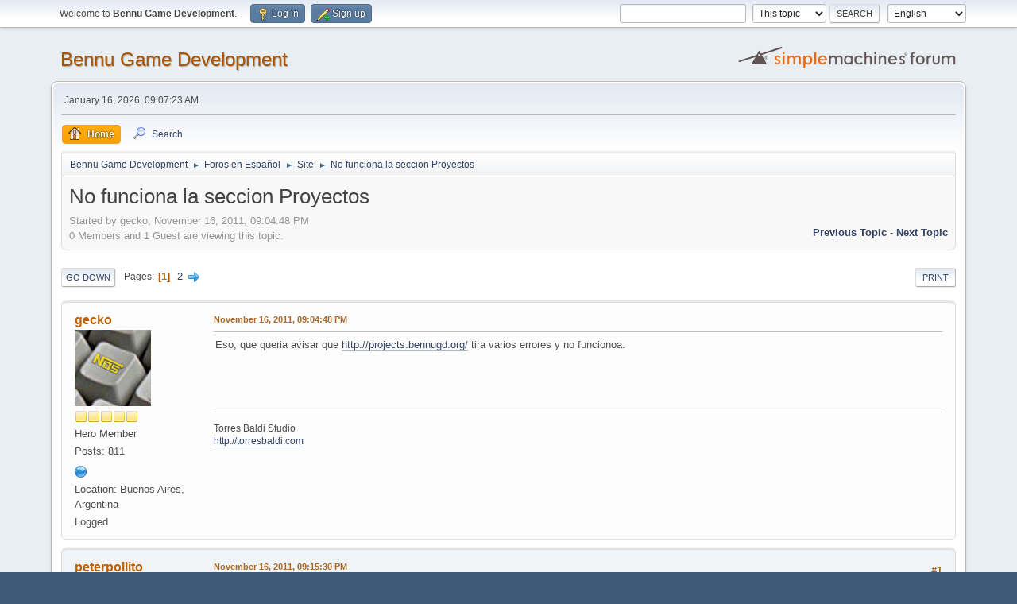

--- FILE ---
content_type: text/html; charset=UTF-8
request_url: https://forum.bennugd.org/index.php?topic=2832.msg59267
body_size: 8257
content:
<!DOCTYPE html>
<html lang="en-US">
<head>
	<meta charset="UTF-8">
	<link rel="stylesheet" href="https://forum.bennugd.org/Themes/default/css/minified_b988c39ff483b8f2056a8cd45d3bc86d.css?smf214_1704710069">
	<style>
	img.avatar { max-width: 200px !important; max-height: 200px !important; }
	
	</style>
	<script>
		var smf_theme_url = "https://forum.bennugd.org/Themes/default";
		var smf_default_theme_url = "https://forum.bennugd.org/Themes/default";
		var smf_images_url = "https://forum.bennugd.org/Themes/default/images";
		var smf_smileys_url = "http://foro.bennugd.org/Smileys";
		var smf_smiley_sets = "";
		var smf_smiley_sets_default = "";
		var smf_avatars_url = "http://foro.bennugd.org//avatars";
		var smf_scripturl = "https://forum.bennugd.org/index.php?PHPSESSID=52dd24929ca1a4d4a445c39f134232dd&amp;";
		var smf_iso_case_folding = false;
		var smf_charset = "UTF-8";
		var smf_session_id = "dffed2743dbc2939f5f251df5ce163c2";
		var smf_session_var = "bf93cff";
		var smf_member_id = 0;
		var ajax_notification_text = 'Loading...';
		var help_popup_heading_text = 'A little lost? Let me explain:';
		var banned_text = 'Sorry Guest, you are banned from using this forum!';
		var smf_txt_expand = 'Expand';
		var smf_txt_shrink = 'Shrink';
		var smf_collapseAlt = 'Hide';
		var smf_expandAlt = 'Show';
		var smf_quote_expand = false;
		var allow_xhjr_credentials = false;
	</script>
	<script src="https://ajax.googleapis.com/ajax/libs/jquery/3.6.3/jquery.min.js"></script>
	<script src="https://forum.bennugd.org/Themes/default/scripts/jquery.sceditor.bbcode.min.js?smf214_1704710069"></script>
	<script src="https://forum.bennugd.org/Themes/default/scripts/minified_be8a66d6506dff0a96c2afbba31a0cc7.js?smf214_1704710069"></script>
	<script src="https://forum.bennugd.org/Themes/default/scripts/minified_baacb41a0de2570a31422056f514aea5.js?smf214_1704710069" defer></script>
	<script>
		var smf_smileys_url = 'http://foro.bennugd.org/Smileys/';
		var bbc_quote_from = 'Quote from';
		var bbc_quote = 'Quote';
		var bbc_search_on = 'on';
	var smf_you_sure ='Are you sure you want to do this?';
	</script>
	<title>No funciona la seccion Proyectos</title>
	<meta name="viewport" content="width=device-width, initial-scale=1">
	<meta property="og:site_name" content="Bennu Game Development">
	<meta property="og:title" content="No funciona la seccion Proyectos">
	<meta property="og:url" content="https://forum.bennugd.org/index.php/topic,2832.0.html?PHPSESSID=52dd24929ca1a4d4a445c39f134232dd">
	<meta property="og:description" content="No funciona la seccion Proyectos">
	<meta name="description" content="No funciona la seccion Proyectos">
	<meta name="theme-color" content="#557EA0">
	<meta name="robots" content="noindex">
	<link rel="canonical" href="https://forum.bennugd.org/index.php?topic=2832.0">
	<link rel="help" href="https://forum.bennugd.org/index.php?PHPSESSID=52dd24929ca1a4d4a445c39f134232dd&amp;action=help">
	<link rel="contents" href="https://forum.bennugd.org/index.php?PHPSESSID=52dd24929ca1a4d4a445c39f134232dd&amp;">
	<link rel="search" href="https://forum.bennugd.org/index.php?PHPSESSID=52dd24929ca1a4d4a445c39f134232dd&amp;action=search">
	<link rel="alternate" type="application/rss+xml" title="Bennu Game Development - RSS" href="https://forum.bennugd.org/index.php?PHPSESSID=52dd24929ca1a4d4a445c39f134232dd&amp;action=.xml;type=rss2;board=23">
	<link rel="alternate" type="application/atom+xml" title="Bennu Game Development - Atom" href="https://forum.bennugd.org/index.php?PHPSESSID=52dd24929ca1a4d4a445c39f134232dd&amp;action=.xml;type=atom;board=23">
	<link rel="next" href="https://forum.bennugd.org/index.php/topic,2832.15.html?PHPSESSID=52dd24929ca1a4d4a445c39f134232dd">
	<link rel="index" href="https://forum.bennugd.org/index.php/board,23.0.html?PHPSESSID=52dd24929ca1a4d4a445c39f134232dd"><style>.vv_special { display:none; }</style>
</head>
<body id="chrome" class="action_messageindex board_23">
<div id="footerfix">
	<div id="top_section">
		<div class="inner_wrap">
			<ul class="floatleft" id="top_info">
				<li class="welcome">
					Welcome to <strong>Bennu Game Development</strong>.
				</li>
				<li class="button_login">
					<a href="https://forum.bennugd.org/index.php?PHPSESSID=52dd24929ca1a4d4a445c39f134232dd&amp;action=login" class="open" onclick="return reqOverlayDiv(this.href, 'Log in', 'login');">
						<span class="main_icons login"></span>
						<span class="textmenu">Log in</span>
					</a>
				</li>
				<li class="button_signup">
					<a href="https://forum.bennugd.org/index.php?PHPSESSID=52dd24929ca1a4d4a445c39f134232dd&amp;action=signup" class="open">
						<span class="main_icons regcenter"></span>
						<span class="textmenu">Sign up</span>
					</a>
				</li>
			</ul>
			<form id="languages_form" method="get" class="floatright">
				<select id="language_select" name="language" onchange="this.form.submit()">
					<option value="english" selected="selected">English</option>
					<option value="spanish_es">Español (ES)</option>
				</select>
				<noscript>
					<input type="submit" value="Go">
				</noscript>
			</form>
			<form id="search_form" class="floatright" action="https://forum.bennugd.org/index.php?PHPSESSID=52dd24929ca1a4d4a445c39f134232dd&amp;action=search2" method="post" accept-charset="UTF-8">
				<input type="search" name="search" value="">&nbsp;
				<select name="search_selection">
					<option value="all">Entire forum </option>
					<option value="topic" selected>This topic</option>
					<option value="board">This board</option>
				</select>
				<input type="hidden" name="sd_topic" value="2832">
				<input type="submit" name="search2" value="Search" class="button">
				<input type="hidden" name="advanced" value="0">
			</form>
		</div><!-- .inner_wrap -->
	</div><!-- #top_section -->
	<div id="header">
		<h1 class="forumtitle">
			<a id="top" href="https://forum.bennugd.org/index.php?PHPSESSID=52dd24929ca1a4d4a445c39f134232dd&amp;">Bennu Game Development</a>
		</h1>
		<img id="smflogo" src="https://forum.bennugd.org/Themes/default/images/smflogo.svg" alt="Simple Machines Forum" title="Simple Machines Forum">
	</div>
	<div id="wrapper">
		<div id="upper_section">
			<div id="inner_section">
				<div id="inner_wrap" class="hide_720">
					<div class="user">
						<time datetime="2026-01-16T09:07:23Z">January 16, 2026, 09:07:23 AM</time>
					</div>
				</div>
				<a class="mobile_user_menu">
					<span class="menu_icon"></span>
					<span class="text_menu">Main Menu</span>
				</a>
				<div id="main_menu">
					<div id="mobile_user_menu" class="popup_container">
						<div class="popup_window description">
							<div class="popup_heading">Main Menu
								<a href="javascript:void(0);" class="main_icons hide_popup"></a>
							</div>
							
					<ul class="dropmenu menu_nav">
						<li class="button_home">
							<a class="active" href="https://forum.bennugd.org/index.php?PHPSESSID=52dd24929ca1a4d4a445c39f134232dd&amp;">
								<span class="main_icons home"></span><span class="textmenu">Home</span>
							</a>
						</li>
						<li class="button_search">
							<a href="https://forum.bennugd.org/index.php?PHPSESSID=52dd24929ca1a4d4a445c39f134232dd&amp;action=search">
								<span class="main_icons search"></span><span class="textmenu">Search</span>
							</a>
						</li>
					</ul><!-- .menu_nav -->
						</div>
					</div>
				</div>
				<div class="navigate_section">
					<ul>
						<li>
							<a href="https://forum.bennugd.org/index.php?PHPSESSID=52dd24929ca1a4d4a445c39f134232dd&amp;"><span>Bennu Game Development</span></a>
						</li>
						<li>
							<span class="dividers"> &#9658; </span>
							<a href="https://forum.bennugd.org/index.php?PHPSESSID=52dd24929ca1a4d4a445c39f134232dd&amp;#c5"><span>Foros en Español</span></a>
						</li>
						<li>
							<span class="dividers"> &#9658; </span>
							<a href="https://forum.bennugd.org/index.php/board,23.0.html?PHPSESSID=52dd24929ca1a4d4a445c39f134232dd"><span>Site</span></a>
						</li>
						<li class="last">
							<span class="dividers"> &#9658; </span>
							<a href="https://forum.bennugd.org/index.php/topic,2832.0.html?PHPSESSID=52dd24929ca1a4d4a445c39f134232dd"><span>No funciona la seccion Proyectos</span></a>
						</li>
					</ul>
				</div><!-- .navigate_section -->
			</div><!-- #inner_section -->
		</div><!-- #upper_section -->
		<div id="content_section">
			<div id="main_content_section">
		<div id="display_head" class="information">
			<h2 class="display_title">
				<span id="top_subject">No funciona la seccion Proyectos</span>
			</h2>
			<p>Started by gecko, November 16, 2011, 09:04:48 PM</p>
			<span class="nextlinks floatright"><a href="https://forum.bennugd.org/index.php/topic,2832.0/prev_next,prev.html?PHPSESSID=52dd24929ca1a4d4a445c39f134232dd#new">Previous topic</a> - <a href="https://forum.bennugd.org/index.php/topic,2832.0/prev_next,next.html?PHPSESSID=52dd24929ca1a4d4a445c39f134232dd#new">Next topic</a></span>
			<p>0 Members and 1 Guest are viewing this topic.
			</p>
		</div><!-- #display_head -->
		
		<div class="pagesection top">
			
		<div class="buttonlist floatright">
			
				<a class="button button_strip_print" href="https://forum.bennugd.org/index.php?PHPSESSID=52dd24929ca1a4d4a445c39f134232dd&amp;action=printpage;topic=2832.0"  rel="nofollow">Print</a>
		</div>
			 
			<div class="pagelinks floatleft">
				<a href="#bot" class="button">Go Down</a>
				<span class="pages">Pages</span><span class="current_page">1</span> <a class="nav_page" href="https://forum.bennugd.org/index.php/topic,2832.15.html?PHPSESSID=52dd24929ca1a4d4a445c39f134232dd">2</a> <a class="nav_page" href="https://forum.bennugd.org/index.php/topic,2832.15.html?PHPSESSID=52dd24929ca1a4d4a445c39f134232dd"><span class="main_icons next_page"></span></a> 
			</div>
		<div class="mobile_buttons floatright">
			<a class="button mobile_act">User actions</a>
			
		</div>
		</div>
		<div id="forumposts">
			<form action="https://forum.bennugd.org/index.php?PHPSESSID=52dd24929ca1a4d4a445c39f134232dd&amp;action=quickmod2;topic=2832.0" method="post" accept-charset="UTF-8" name="quickModForm" id="quickModForm" onsubmit="return oQuickModify.bInEditMode ? oQuickModify.modifySave('dffed2743dbc2939f5f251df5ce163c2', 'bf93cff') : false">
				<div class="windowbg" id="msg49183">
					
					<div class="post_wrapper">
						<div class="poster">
							<h4>
								<a href="https://forum.bennugd.org/index.php?PHPSESSID=52dd24929ca1a4d4a445c39f134232dd&amp;action=profile;u=51" title="View the profile of gecko">gecko</a>
							</h4>
							<ul class="user_info">
								<li class="avatar">
									<a href="https://forum.bennugd.org/index.php?PHPSESSID=52dd24929ca1a4d4a445c39f134232dd&amp;action=profile;u=51"><img class="avatar" src="https://forum.bennugd.org/custom_avatar/avatar_51.jpg" alt=""></a>
								</li>
								<li class="icons"><img src="https://forum.bennugd.org/Themes/default/images/membericons/icon.png" alt="*"><img src="https://forum.bennugd.org/Themes/default/images/membericons/icon.png" alt="*"><img src="https://forum.bennugd.org/Themes/default/images/membericons/icon.png" alt="*"><img src="https://forum.bennugd.org/Themes/default/images/membericons/icon.png" alt="*"><img src="https://forum.bennugd.org/Themes/default/images/membericons/icon.png" alt="*"></li>
								<li class="postgroup">Hero Member</li>
								<li class="postcount">Posts: 811</li>
								<li class="im_icons">
									<ol>
										<li class="custom cust_gender"><span class=" main_icons gender_0" title="Male"></span></li>
									</ol>
								</li>
								<li class="profile">
									<ol class="profile_icons">
										<li><a href="http://torresbaldi.com" title="Torres Baldi Studio" target="_blank" rel="noopener"><span class="main_icons www centericon" title="Torres Baldi Studio"></span></a></li>
									</ol>
								</li><!-- .profile -->
								<li class="custom cust_loca">Location: Buenos Aires, Argentina</li>
								<li class="poster_ip">Logged</li>
							</ul>
						</div><!-- .poster -->
						<div class="postarea">
							<div class="keyinfo">
								<div id="subject_49183" class="subject_title subject_hidden">
									<a href="https://forum.bennugd.org/index.php?PHPSESSID=52dd24929ca1a4d4a445c39f134232dd&amp;msg=49183" rel="nofollow">No funciona la seccion Proyectos</a>
								</div>
								
								<div class="postinfo">
									<span class="messageicon"  style="position: absolute; z-index: -1;">
										<img src="https://forum.bennugd.org/Themes/default/images/post/xx.png" alt="">
									</span>
									<a href="https://forum.bennugd.org/index.php?PHPSESSID=52dd24929ca1a4d4a445c39f134232dd&amp;msg=49183" rel="nofollow" title="No funciona la seccion Proyectos" class="smalltext">November 16, 2011, 09:04:48 PM</a>
									<span class="spacer"></span>
									<span class="smalltext modified floatright" id="modified_49183">
									</span>
								</div>
								<div id="msg_49183_quick_mod"></div>
							</div><!-- .keyinfo -->
							<div class="post">
								<div class="inner" data-msgid="49183" id="msg_49183">
									Eso, que queria avisar que <a href="http://projects.bennugd.org/" class="bbc_link" target="_blank" rel="noopener">http://projects.bennugd.org/</a> tira varios errores y no funcionoa.
								</div>
							</div><!-- .post -->
							<div class="under_message">
							</div><!-- .under_message -->
						</div><!-- .postarea -->
						<div class="moderatorbar">
							<div class="signature" id="msg_49183_signature">
								Torres Baldi Studio<br /><a href="http://torresbaldi.com" class="bbc_link" target="_blank" rel="noopener">http://torresbaldi.com</a>
							</div>
						</div><!-- .moderatorbar -->
					</div><!-- .post_wrapper -->
				</div><!-- $message[css_class] -->
				<hr class="post_separator">
				<div class="windowbg" id="msg49185">
					
					
					<div class="post_wrapper">
						<div class="poster">
							<h4>
								<a href="https://forum.bennugd.org/index.php?PHPSESSID=52dd24929ca1a4d4a445c39f134232dd&amp;action=profile;u=616" title="View the profile of peterpollito">peterpollito</a>
							</h4>
							<ul class="user_info">
								<li class="avatar">
									<a href="https://forum.bennugd.org/index.php?PHPSESSID=52dd24929ca1a4d4a445c39f134232dd&amp;action=profile;u=616"><img class="avatar" src="https://forum.bennugd.org/custom_avatar/avatar_616_1359472663.png" alt=""></a>
								</li>
								<li class="icons"><img src="https://forum.bennugd.org/Themes/default/images/membericons/icon.png" alt="*"><img src="https://forum.bennugd.org/Themes/default/images/membericons/icon.png" alt="*"><img src="https://forum.bennugd.org/Themes/default/images/membericons/icon.png" alt="*"><img src="https://forum.bennugd.org/Themes/default/images/membericons/icon.png" alt="*"></li>
								<li class="postgroup">Sr. Member</li>
								<li class="postcount">Posts: 485</li>
								<li class="blurb">PAPER</li>
								<li class="profile">
									<ol class="profile_icons">
										<li><a href="http://www.wix.com/ratsbennugd/rats" title="RATS" target="_blank" rel="noopener"><span class="main_icons www centericon" title="RATS"></span></a></li>
									</ol>
								</li><!-- .profile -->
								<li class="poster_ip">Logged</li>
							</ul>
						</div><!-- .poster -->
						<div class="postarea">
							<div class="keyinfo">
								<div id="subject_49185" class="subject_title subject_hidden">
									<a href="https://forum.bennugd.org/index.php?PHPSESSID=52dd24929ca1a4d4a445c39f134232dd&amp;msg=49185" rel="nofollow">Re: No funciona la seccion Proyectos</a>
								</div>
								<span class="page_number floatright">#1</span>
								<div class="postinfo">
									<span class="messageicon"  style="position: absolute; z-index: -1;">
										<img src="https://forum.bennugd.org/Themes/default/images/post/xx.png" alt="">
									</span>
									<a href="https://forum.bennugd.org/index.php?PHPSESSID=52dd24929ca1a4d4a445c39f134232dd&amp;msg=49185" rel="nofollow" title="Reply #1 - Re: No funciona la seccion Proyectos" class="smalltext">November 16, 2011, 09:15:30 PM</a>
									<span class="spacer"></span>
									<span class="smalltext modified floatright" id="modified_49185">
									</span>
								</div>
								<div id="msg_49185_quick_mod"></div>
							</div><!-- .keyinfo -->
							<div class="post">
								<div class="inner" data-msgid="49185" id="msg_49185">
									cierto
								</div>
							</div><!-- .post -->
							<div class="under_message">
							</div><!-- .under_message -->
						</div><!-- .postarea -->
						<div class="moderatorbar">
							<div class="signature" id="msg_49185_signature">
								PAPER INFO:<br /><a href="http://www.wix.com/andrephilidor/paper" class="bbc_link" target="_blank" rel="noopener">http://www.wix.com/andrephilidor/paper</a><br />RATS<br /><a href="http://www.wix.com/ratsbennugd/rats" class="bbc_link" target="_blank" rel="noopener">http://www.wix.com/ratsbennugd/rats</a><br />RATS PARA MOVIL<br /><a href="http://m.wix.com/ratsbennugd/rats" class="bbc_link" target="_blank" rel="noopener">http://m.wix.com/ratsbennugd/rats</a>
							</div>
						</div><!-- .moderatorbar -->
					</div><!-- .post_wrapper -->
				</div><!-- $message[css_class] -->
				<hr class="post_separator">
				<div class="windowbg" id="msg49187">
					
					
					<div class="post_wrapper">
						<div class="poster">
							<h4>
								<a href="https://forum.bennugd.org/index.php?PHPSESSID=52dd24929ca1a4d4a445c39f134232dd&amp;action=profile;u=10" title="View the profile of josebita">josebita</a>
							</h4>
							<ul class="user_info">
								<li class="avatar">
									<a href="https://forum.bennugd.org/index.php?PHPSESSID=52dd24929ca1a4d4a445c39f134232dd&amp;action=profile;u=10"><img class="avatar" src="http://foro.bennugd.org//avatars/default.png" alt=""></a>
								</li>
								<li class="icons"><img src="https://forum.bennugd.org/Themes/default/images/membericons/icon.png" alt="*"><img src="https://forum.bennugd.org/Themes/default/images/membericons/icon.png" alt="*"><img src="https://forum.bennugd.org/Themes/default/images/membericons/icon.png" alt="*"><img src="https://forum.bennugd.org/Themes/default/images/membericons/icon.png" alt="*"><img src="https://forum.bennugd.org/Themes/default/images/membericons/icon.png" alt="*"></li>
								<li class="postgroup">Hero Member</li>
								<li class="postcount">Posts: 4,039</li>
								<li class="im_icons">
									<ol>
										<li class="custom cust_gender"><span class=" main_icons gender_0" title="Male"></span></li>
									</ol>
								</li>
								<li class="profile">
									<ol class="profile_icons">
										<li><a href="http://bennugd-mobile.blogspot.com/" title="BennuGD Mobile Worklog" target="_blank" rel="noopener"><span class="main_icons www centericon" title="BennuGD Mobile Worklog"></span></a></li>
									</ol>
								</li><!-- .profile -->
								<li class="poster_ip">Logged</li>
							</ul>
						</div><!-- .poster -->
						<div class="postarea">
							<div class="keyinfo">
								<div id="subject_49187" class="subject_title subject_hidden">
									<a href="https://forum.bennugd.org/index.php?PHPSESSID=52dd24929ca1a4d4a445c39f134232dd&amp;msg=49187" rel="nofollow">Re: No funciona la seccion Proyectos</a>
								</div>
								<span class="page_number floatright">#2</span>
								<div class="postinfo">
									<span class="messageicon"  style="position: absolute; z-index: -1;">
										<img src="https://forum.bennugd.org/Themes/default/images/post/xx.png" alt="">
									</span>
									<a href="https://forum.bennugd.org/index.php?PHPSESSID=52dd24929ca1a4d4a445c39f134232dd&amp;msg=49187" rel="nofollow" title="Reply #2 - Re: No funciona la seccion Proyectos" class="smalltext">November 16, 2011, 09:43:27 PM</a>
									<span class="spacer"></span>
									<span class="smalltext modified floatright" id="modified_49187">
									</span>
								</div>
								<div id="msg_49187_quick_mod"></div>
							</div><!-- .keyinfo -->
							<div class="post">
								<div class="inner" data-msgid="49187" id="msg_49187">
									Pixel, ¿puedes echarle un ojo?
								</div>
							</div><!-- .post -->
							<div class="under_message">
							</div><!-- .under_message -->
						</div><!-- .postarea -->
						<div class="moderatorbar">
						</div><!-- .moderatorbar -->
					</div><!-- .post_wrapper -->
				</div><!-- $message[css_class] -->
				<hr class="post_separator">
				<div class="windowbg" id="msg49197">
					
					
					<div class="post_wrapper">
						<div class="poster">
							<h4>
								<a href="https://forum.bennugd.org/index.php?PHPSESSID=52dd24929ca1a4d4a445c39f134232dd&amp;action=profile;u=45" title="View the profile of panreyes">panreyes</a>
							</h4>
							<ul class="user_info">
								<li class="membergroup">Administrator</li>
								<li class="avatar">
									<a href="https://forum.bennugd.org/index.php?PHPSESSID=52dd24929ca1a4d4a445c39f134232dd&amp;action=profile;u=45"><img class="avatar" src="http://www.gravatar.com/avatar/6f42ebfd5313c1d237cbe9d64ddf978e" alt=""></a>
								</li>
								<li class="icons"><img src="https://forum.bennugd.org/Themes/default/images/membericons/iconadmin.png" alt="*"><img src="https://forum.bennugd.org/Themes/default/images/membericons/iconadmin.png" alt="*"><img src="https://forum.bennugd.org/Themes/default/images/membericons/iconadmin.png" alt="*"><img src="https://forum.bennugd.org/Themes/default/images/membericons/iconadmin.png" alt="*"><img src="https://forum.bennugd.org/Themes/default/images/membericons/iconadmin.png" alt="*"></li>
								<li class="postgroup">Hero Member</li>
								<li class="postcount">Posts: 2,304</li>
								<li class="im_icons">
									<ol>
										<li class="custom cust_skype"><a href="skype:panreyes@panreyes.com?call"><img src="https://forum.bennugd.org/Themes/default/images/skype.png" alt="panreyes@panreyes.com" title="panreyes@panreyes.com" /></a> </li>
										<li class="custom cust_gender"><span class=" main_icons gender_0" title="Male"></span></li>
									</ol>
								</li>
								<li class="profile">
									<ol class="profile_icons">
										<li><a href="http://www.panreyes.com" title="panreyes.com" target="_blank" rel="noopener"><span class="main_icons www centericon" title="panreyes.com"></span></a></li>
									</ol>
								</li><!-- .profile -->
								<li class="custom cust_loca">Location: Castellón</li>
								<li class="poster_ip">Logged</li>
							</ul>
						</div><!-- .poster -->
						<div class="postarea">
							<div class="keyinfo">
								<div id="subject_49197" class="subject_title subject_hidden">
									<a href="https://forum.bennugd.org/index.php?PHPSESSID=52dd24929ca1a4d4a445c39f134232dd&amp;msg=49197" rel="nofollow">Re: No funciona la seccion Proyectos</a>
								</div>
								<span class="page_number floatright">#3</span>
								<div class="postinfo">
									<span class="messageicon"  style="position: absolute; z-index: -1;">
										<img src="https://forum.bennugd.org/Themes/default/images/post/xx.png" alt="">
									</span>
									<a href="https://forum.bennugd.org/index.php?PHPSESSID=52dd24929ca1a4d4a445c39f134232dd&amp;msg=49197" rel="nofollow" title="Reply #3 - Re: No funciona la seccion Proyectos" class="smalltext">November 17, 2011, 12:22:05 AM</a>
									<span class="spacer"></span>
									<span class="smalltext modified floatright" id="modified_49197">
									</span>
								</div>
								<div id="msg_49197_quick_mod"></div>
							</div><!-- .keyinfo -->
							<div class="post">
								<div class="inner" data-msgid="49197" id="msg_49197">
									yasta
								</div>
							</div><!-- .post -->
							<div class="under_message">
							</div><!-- .under_message -->
						</div><!-- .postarea -->
						<div class="moderatorbar">
						</div><!-- .moderatorbar -->
					</div><!-- .post_wrapper -->
				</div><!-- $message[css_class] -->
				<hr class="post_separator">
				<div class="windowbg" id="msg49198">
					
					
					<div class="post_wrapper">
						<div class="poster">
							<h4>
								<a href="https://forum.bennugd.org/index.php?PHPSESSID=52dd24929ca1a4d4a445c39f134232dd&amp;action=profile;u=1085" title="View the profile of KeoH">KeoH</a>
							</h4>
							<ul class="user_info">
								<li class="avatar">
									<a href="https://forum.bennugd.org/index.php?PHPSESSID=52dd24929ca1a4d4a445c39f134232dd&amp;action=profile;u=1085"><img class="avatar" src="https://forum.bennugd.org/custom_avatar/avatar_1085.png" alt=""></a>
								</li>
								<li class="icons"><img src="https://forum.bennugd.org/Themes/default/images/membericons/icon.png" alt="*"><img src="https://forum.bennugd.org/Themes/default/images/membericons/icon.png" alt="*"><img src="https://forum.bennugd.org/Themes/default/images/membericons/icon.png" alt="*"><img src="https://forum.bennugd.org/Themes/default/images/membericons/icon.png" alt="*"><img src="https://forum.bennugd.org/Themes/default/images/membericons/icon.png" alt="*"></li>
								<li class="postgroup">Hero Member</li>
								<li class="postcount">Posts: 1,170</li>
								<li class="im_icons">
									<ol>
										<li class="custom cust_gender"><span class=" main_icons gender_0" title="Male"></span></li>
									</ol>
								</li>
								<li class="custom cust_loca">Location: Sevilla</li>
								<li class="poster_ip">Logged</li>
							</ul>
						</div><!-- .poster -->
						<div class="postarea">
							<div class="keyinfo">
								<div id="subject_49198" class="subject_title subject_hidden">
									<a href="https://forum.bennugd.org/index.php?PHPSESSID=52dd24929ca1a4d4a445c39f134232dd&amp;msg=49198" rel="nofollow">Re: No funciona la seccion Proyectos</a>
								</div>
								<span class="page_number floatright">#4</span>
								<div class="postinfo">
									<span class="messageicon"  style="position: absolute; z-index: -1;">
										<img src="https://forum.bennugd.org/Themes/default/images/post/xx.png" alt="">
									</span>
									<a href="https://forum.bennugd.org/index.php?PHPSESSID=52dd24929ca1a4d4a445c39f134232dd&amp;msg=49198" rel="nofollow" title="Reply #4 - Re: No funciona la seccion Proyectos" class="smalltext">November 17, 2011, 12:27:19 AM</a>
									<span class="spacer"></span>
									<span class="smalltext modified floatright" id="modified_49198">
									</span>
								</div>
								<div id="msg_49198_quick_mod"></div>
							</div><!-- .keyinfo -->
							<div class="post">
								<div class="inner" data-msgid="49198" id="msg_49198">
									q paso con eso de que cada autor rellene un formulario con su juego para q aparezca en la web? xD y porq no está mi &quot;4 Días cubierto de mierda&quot; ? xD
								</div>
							</div><!-- .post -->
							<div class="under_message">
							</div><!-- .under_message -->
						</div><!-- .postarea -->
						<div class="moderatorbar">
							<div class="signature" id="msg_49198_signature">
								<a href="http://mznstudio.herokuapp.com/" class="bbc_link" target="_blank" rel="noopener">--Mzñ Studio--</a>
							</div>
						</div><!-- .moderatorbar -->
					</div><!-- .post_wrapper -->
				</div><!-- $message[css_class] -->
				<hr class="post_separator">
				<div class="windowbg" id="msg49209">
					
					
					<div class="post_wrapper">
						<div class="poster">
							<h4>
								<a href="https://forum.bennugd.org/index.php?PHPSESSID=52dd24929ca1a4d4a445c39f134232dd&amp;action=profile;u=10" title="View the profile of josebita">josebita</a>
							</h4>
							<ul class="user_info">
								<li class="avatar">
									<a href="https://forum.bennugd.org/index.php?PHPSESSID=52dd24929ca1a4d4a445c39f134232dd&amp;action=profile;u=10"><img class="avatar" src="http://foro.bennugd.org//avatars/default.png" alt=""></a>
								</li>
								<li class="icons"><img src="https://forum.bennugd.org/Themes/default/images/membericons/icon.png" alt="*"><img src="https://forum.bennugd.org/Themes/default/images/membericons/icon.png" alt="*"><img src="https://forum.bennugd.org/Themes/default/images/membericons/icon.png" alt="*"><img src="https://forum.bennugd.org/Themes/default/images/membericons/icon.png" alt="*"><img src="https://forum.bennugd.org/Themes/default/images/membericons/icon.png" alt="*"></li>
								<li class="postgroup">Hero Member</li>
								<li class="postcount">Posts: 4,039</li>
								<li class="im_icons">
									<ol>
										<li class="custom cust_gender"><span class=" main_icons gender_0" title="Male"></span></li>
									</ol>
								</li>
								<li class="profile">
									<ol class="profile_icons">
										<li><a href="http://bennugd-mobile.blogspot.com/" title="BennuGD Mobile Worklog" target="_blank" rel="noopener"><span class="main_icons www centericon" title="BennuGD Mobile Worklog"></span></a></li>
									</ol>
								</li><!-- .profile -->
								<li class="poster_ip">Logged</li>
							</ul>
						</div><!-- .poster -->
						<div class="postarea">
							<div class="keyinfo">
								<div id="subject_49209" class="subject_title subject_hidden">
									<a href="https://forum.bennugd.org/index.php?PHPSESSID=52dd24929ca1a4d4a445c39f134232dd&amp;msg=49209" rel="nofollow">Re: No funciona la seccion Proyectos</a>
								</div>
								<span class="page_number floatright">#5</span>
								<div class="postinfo">
									<span class="messageicon"  style="position: absolute; z-index: -1;">
										<img src="https://forum.bennugd.org/Themes/default/images/post/xx.png" alt="">
									</span>
									<a href="https://forum.bennugd.org/index.php?PHPSESSID=52dd24929ca1a4d4a445c39f134232dd&amp;msg=49209" rel="nofollow" title="Reply #5 - Re: No funciona la seccion Proyectos" class="smalltext">November 17, 2011, 09:02:25 AM</a>
									<span class="spacer"></span>
									<span class="smalltext modified floatright" id="modified_49209">
									</span>
								</div>
								<div id="msg_49209_quick_mod"></div>
							</div><!-- .keyinfo -->
							<div class="post">
								<div class="inner" data-msgid="49209" id="msg_49209">
									<blockquote class="bbc_standard_quote"><cite><a href="https://forum.bennugd.org/index.php/topic,2832.msg49197.html?PHPSESSID=52dd24929ca1a4d4a445c39f134232dd#msg49197">Quote from: PiXeL on November 17, 2011, 12:22:05 AM</a></cite><br />yasta<br /></blockquote>Thanks :)
								</div>
							</div><!-- .post -->
							<div class="under_message">
							</div><!-- .under_message -->
						</div><!-- .postarea -->
						<div class="moderatorbar">
						</div><!-- .moderatorbar -->
					</div><!-- .post_wrapper -->
				</div><!-- $message[css_class] -->
				<hr class="post_separator">
				<div class="windowbg" id="msg59267">
					
					<a id="new"></a>
					<div class="post_wrapper">
						<div class="poster">
							<h4>
								<a href="https://forum.bennugd.org/index.php?PHPSESSID=52dd24929ca1a4d4a445c39f134232dd&amp;action=profile;u=616" title="View the profile of peterpollito">peterpollito</a>
							</h4>
							<ul class="user_info">
								<li class="avatar">
									<a href="https://forum.bennugd.org/index.php?PHPSESSID=52dd24929ca1a4d4a445c39f134232dd&amp;action=profile;u=616"><img class="avatar" src="https://forum.bennugd.org/custom_avatar/avatar_616_1359472663.png" alt=""></a>
								</li>
								<li class="icons"><img src="https://forum.bennugd.org/Themes/default/images/membericons/icon.png" alt="*"><img src="https://forum.bennugd.org/Themes/default/images/membericons/icon.png" alt="*"><img src="https://forum.bennugd.org/Themes/default/images/membericons/icon.png" alt="*"><img src="https://forum.bennugd.org/Themes/default/images/membericons/icon.png" alt="*"></li>
								<li class="postgroup">Sr. Member</li>
								<li class="postcount">Posts: 485</li>
								<li class="blurb">PAPER</li>
								<li class="profile">
									<ol class="profile_icons">
										<li><a href="http://www.wix.com/ratsbennugd/rats" title="RATS" target="_blank" rel="noopener"><span class="main_icons www centericon" title="RATS"></span></a></li>
									</ol>
								</li><!-- .profile -->
								<li class="poster_ip">Logged</li>
							</ul>
						</div><!-- .poster -->
						<div class="postarea">
							<div class="keyinfo">
								<div id="subject_59267" class="subject_title subject_hidden">
									<a href="https://forum.bennugd.org/index.php?PHPSESSID=52dd24929ca1a4d4a445c39f134232dd&amp;msg=59267" rel="nofollow">Re:No funciona la seccion Proyectos</a>
								</div>
								<span class="page_number floatright">#6</span>
								<div class="postinfo">
									<span class="messageicon"  style="position: absolute; z-index: -1;">
										<img src="https://forum.bennugd.org/Themes/default/images/post/xx.png" alt="">
									</span>
									<a href="https://forum.bennugd.org/index.php?PHPSESSID=52dd24929ca1a4d4a445c39f134232dd&amp;msg=59267" rel="nofollow" title="Reply #6 - Re:No funciona la seccion Proyectos" class="smalltext">February 05, 2013, 09:31:16 PM</a>
									<span class="spacer"></span>
									<span class="smalltext modified floatright" id="modified_59267">
									</span>
								</div>
								<div id="msg_59267_quick_mod"></div>
							</div><!-- .keyinfo -->
							<div class="post">
								<div class="inner" data-msgid="59267" id="msg_59267">
									No funciona
								</div>
							</div><!-- .post -->
							<div class="under_message">
							</div><!-- .under_message -->
						</div><!-- .postarea -->
						<div class="moderatorbar">
							<div class="signature" id="msg_59267_signature">
								PAPER INFO:<br /><a href="http://www.wix.com/andrephilidor/paper" class="bbc_link" target="_blank" rel="noopener">http://www.wix.com/andrephilidor/paper</a><br />RATS<br /><a href="http://www.wix.com/ratsbennugd/rats" class="bbc_link" target="_blank" rel="noopener">http://www.wix.com/ratsbennugd/rats</a><br />RATS PARA MOVIL<br /><a href="http://m.wix.com/ratsbennugd/rats" class="bbc_link" target="_blank" rel="noopener">http://m.wix.com/ratsbennugd/rats</a>
							</div>
						</div><!-- .moderatorbar -->
					</div><!-- .post_wrapper -->
				</div><!-- $message[css_class] -->
				<hr class="post_separator">
				<div class="windowbg" id="msg59268">
					
					
					<div class="post_wrapper">
						<div class="poster">
							<h4>
								<a href="https://forum.bennugd.org/index.php?PHPSESSID=52dd24929ca1a4d4a445c39f134232dd&amp;action=profile;u=45" title="View the profile of panreyes">panreyes</a>
							</h4>
							<ul class="user_info">
								<li class="membergroup">Administrator</li>
								<li class="avatar">
									<a href="https://forum.bennugd.org/index.php?PHPSESSID=52dd24929ca1a4d4a445c39f134232dd&amp;action=profile;u=45"><img class="avatar" src="http://www.gravatar.com/avatar/6f42ebfd5313c1d237cbe9d64ddf978e" alt=""></a>
								</li>
								<li class="icons"><img src="https://forum.bennugd.org/Themes/default/images/membericons/iconadmin.png" alt="*"><img src="https://forum.bennugd.org/Themes/default/images/membericons/iconadmin.png" alt="*"><img src="https://forum.bennugd.org/Themes/default/images/membericons/iconadmin.png" alt="*"><img src="https://forum.bennugd.org/Themes/default/images/membericons/iconadmin.png" alt="*"><img src="https://forum.bennugd.org/Themes/default/images/membericons/iconadmin.png" alt="*"></li>
								<li class="postgroup">Hero Member</li>
								<li class="postcount">Posts: 2,304</li>
								<li class="im_icons">
									<ol>
										<li class="custom cust_skype"><a href="skype:panreyes@panreyes.com?call"><img src="https://forum.bennugd.org/Themes/default/images/skype.png" alt="panreyes@panreyes.com" title="panreyes@panreyes.com" /></a> </li>
										<li class="custom cust_gender"><span class=" main_icons gender_0" title="Male"></span></li>
									</ol>
								</li>
								<li class="profile">
									<ol class="profile_icons">
										<li><a href="http://www.panreyes.com" title="panreyes.com" target="_blank" rel="noopener"><span class="main_icons www centericon" title="panreyes.com"></span></a></li>
									</ol>
								</li><!-- .profile -->
								<li class="custom cust_loca">Location: Castellón</li>
								<li class="poster_ip">Logged</li>
							</ul>
						</div><!-- .poster -->
						<div class="postarea">
							<div class="keyinfo">
								<div id="subject_59268" class="subject_title subject_hidden">
									<a href="https://forum.bennugd.org/index.php?PHPSESSID=52dd24929ca1a4d4a445c39f134232dd&amp;msg=59268" rel="nofollow">Re:No funciona la seccion Proyectos</a>
								</div>
								<span class="page_number floatright">#7</span>
								<div class="postinfo">
									<span class="messageicon"  style="position: absolute; z-index: -1;">
										<img src="https://forum.bennugd.org/Themes/default/images/post/xx.png" alt="">
									</span>
									<a href="https://forum.bennugd.org/index.php?PHPSESSID=52dd24929ca1a4d4a445c39f134232dd&amp;msg=59268" rel="nofollow" title="Reply #7 - Re:No funciona la seccion Proyectos" class="smalltext">February 05, 2013, 09:49:10 PM</a>
									<span class="spacer"></span>
									<span class="smalltext modified floatright" id="modified_59268">
									</span>
								</div>
								<div id="msg_59268_quick_mod"></div>
							</div><!-- .keyinfo -->
							<div class="post">
								<div class="inner" data-msgid="59268" id="msg_59268">
									Ya. Prometo acabarla cuando salga el DIV 3 xD
								</div>
							</div><!-- .post -->
							<div class="under_message">
							</div><!-- .under_message -->
						</div><!-- .postarea -->
						<div class="moderatorbar">
						</div><!-- .moderatorbar -->
					</div><!-- .post_wrapper -->
				</div><!-- $message[css_class] -->
				<hr class="post_separator">
				<div class="windowbg" id="msg59289">
					
					
					<div class="post_wrapper">
						<div class="poster">
							<h4>
								<a href="https://forum.bennugd.org/index.php?PHPSESSID=52dd24929ca1a4d4a445c39f134232dd&amp;action=profile;u=10" title="View the profile of josebita">josebita</a>
							</h4>
							<ul class="user_info">
								<li class="avatar">
									<a href="https://forum.bennugd.org/index.php?PHPSESSID=52dd24929ca1a4d4a445c39f134232dd&amp;action=profile;u=10"><img class="avatar" src="http://foro.bennugd.org//avatars/default.png" alt=""></a>
								</li>
								<li class="icons"><img src="https://forum.bennugd.org/Themes/default/images/membericons/icon.png" alt="*"><img src="https://forum.bennugd.org/Themes/default/images/membericons/icon.png" alt="*"><img src="https://forum.bennugd.org/Themes/default/images/membericons/icon.png" alt="*"><img src="https://forum.bennugd.org/Themes/default/images/membericons/icon.png" alt="*"><img src="https://forum.bennugd.org/Themes/default/images/membericons/icon.png" alt="*"></li>
								<li class="postgroup">Hero Member</li>
								<li class="postcount">Posts: 4,039</li>
								<li class="im_icons">
									<ol>
										<li class="custom cust_gender"><span class=" main_icons gender_0" title="Male"></span></li>
									</ol>
								</li>
								<li class="profile">
									<ol class="profile_icons">
										<li><a href="http://bennugd-mobile.blogspot.com/" title="BennuGD Mobile Worklog" target="_blank" rel="noopener"><span class="main_icons www centericon" title="BennuGD Mobile Worklog"></span></a></li>
									</ol>
								</li><!-- .profile -->
								<li class="poster_ip">Logged</li>
							</ul>
						</div><!-- .poster -->
						<div class="postarea">
							<div class="keyinfo">
								<div id="subject_59289" class="subject_title subject_hidden">
									<a href="https://forum.bennugd.org/index.php?PHPSESSID=52dd24929ca1a4d4a445c39f134232dd&amp;msg=59289" rel="nofollow">Re:No funciona la seccion Proyectos</a>
								</div>
								<span class="page_number floatright">#8</span>
								<div class="postinfo">
									<span class="messageicon"  style="position: absolute; z-index: -1;">
										<img src="https://forum.bennugd.org/Themes/default/images/post/xx.png" alt="">
									</span>
									<a href="https://forum.bennugd.org/index.php?PHPSESSID=52dd24929ca1a4d4a445c39f134232dd&amp;msg=59289" rel="nofollow" title="Reply #8 - Re:No funciona la seccion Proyectos" class="smalltext">February 06, 2013, 11:17:46 AM</a>
									<span class="spacer"></span>
									<span class="smalltext modified floatright" id="modified_59289">
									</span>
								</div>
								<div id="msg_59289_quick_mod"></div>
							</div><!-- .keyinfo -->
							<div class="post">
								<div class="inner" data-msgid="59289" id="msg_59289">
									<blockquote class="bbc_standard_quote"><cite><a href="https://forum.bennugd.org/index.php/topic,2832.msg59268.html?PHPSESSID=52dd24929ca1a4d4a445c39f134232dd#msg59268">Quote from: PiXeL on February 05, 2013, 09:49:10 PM</a></cite><br />Ya. Prometo acabarla cuando salga el DIV 3 xD<br /></blockquote>Creo que el lanzamiento será conjunto con duke nukem forever.<br /><br /><br /><br /><br /><br /><br /><br /><br /><br /><br /><br /><br /><br /><br /><br /><br /><br /><br /><br /><br /><br /><br /><br /><br /><br /><br /><br />Oh, wait!
								</div>
							</div><!-- .post -->
							<div class="under_message">
							</div><!-- .under_message -->
						</div><!-- .postarea -->
						<div class="moderatorbar">
						</div><!-- .moderatorbar -->
					</div><!-- .post_wrapper -->
				</div><!-- $message[css_class] -->
				<hr class="post_separator">
				<div class="windowbg" id="msg59290">
					
					
					<div class="post_wrapper">
						<div class="poster">
							<h4>
								<a href="https://forum.bennugd.org/index.php?PHPSESSID=52dd24929ca1a4d4a445c39f134232dd&amp;action=profile;u=198" title="View the profile of FreeYourMind">FreeYourMind</a>
							</h4>
							<ul class="user_info">
								<li class="avatar">
									<a href="https://forum.bennugd.org/index.php?PHPSESSID=52dd24929ca1a4d4a445c39f134232dd&amp;action=profile;u=198"><img class="avatar" src="https://forum.bennugd.org/custom_avatar/avatar_198.gif" alt=""></a>
								</li>
								<li class="icons"><img src="https://forum.bennugd.org/Themes/default/images/membericons/icon.png" alt="*"><img src="https://forum.bennugd.org/Themes/default/images/membericons/icon.png" alt="*"><img src="https://forum.bennugd.org/Themes/default/images/membericons/icon.png" alt="*"><img src="https://forum.bennugd.org/Themes/default/images/membericons/icon.png" alt="*"><img src="https://forum.bennugd.org/Themes/default/images/membericons/icon.png" alt="*"></li>
								<li class="postgroup">Hero Member</li>
								<li class="postcount">Posts: 5,748</li>
								<li class="im_icons">
									<ol>
										<li class="custom cust_gender"><span class=" main_icons gender_0" title="Male"></span></li>
									</ol>
								</li>
								<li class="profile">
									<ol class="profile_icons">
										<li><a href="https://github.com/GECAsoft/" title="GECA soft" target="_blank" rel="noopener"><span class="main_icons www centericon" title="GECA soft"></span></a></li>
									</ol>
								</li><!-- .profile -->
								<li class="custom cust_loca">Location: Spain</li>
								<li class="poster_ip">Logged</li>
							</ul>
						</div><!-- .poster -->
						<div class="postarea">
							<div class="keyinfo">
								<div id="subject_59290" class="subject_title subject_hidden">
									<a href="https://forum.bennugd.org/index.php?PHPSESSID=52dd24929ca1a4d4a445c39f134232dd&amp;msg=59290" rel="nofollow">Re:No funciona la seccion Proyectos</a>
								</div>
								<span class="page_number floatright">#9</span>
								<div class="postinfo">
									<span class="messageicon"  style="position: absolute; z-index: -1;">
										<img src="https://forum.bennugd.org/Themes/default/images/post/xx.png" alt="">
									</span>
									<a href="https://forum.bennugd.org/index.php?PHPSESSID=52dd24929ca1a4d4a445c39f134232dd&amp;msg=59290" rel="nofollow" title="Reply #9 - Re:No funciona la seccion Proyectos" class="smalltext">February 06, 2013, 11:25:23 AM</a>
									<span class="spacer"></span>
									<span class="smalltext modified floatright" id="modified_59290">
									</span>
								</div>
								<div id="msg_59290_quick_mod"></div>
							</div><!-- .keyinfo -->
							<div class="post">
								<div class="inner" data-msgid="59290" id="msg_59290">
									Antes tiene que salir DIV Windows xD
								</div>
							</div><!-- .post -->
							<div class="under_message">
							</div><!-- .under_message -->
						</div><!-- .postarea -->
						<div class="moderatorbar">
							<div class="signature" id="msg_59290_signature">
								<a href="https://github.com/GECAsoft/" class="bbc_link" target="_blank" rel="noopener">https://github.com/GECAsoft/</a>
							</div>
						</div><!-- .moderatorbar -->
					</div><!-- .post_wrapper -->
				</div><!-- $message[css_class] -->
				<hr class="post_separator">
				<div class="windowbg" id="msg59291">
					
					
					<div class="post_wrapper">
						<div class="poster">
							<h4>
								<a href="https://forum.bennugd.org/index.php?PHPSESSID=52dd24929ca1a4d4a445c39f134232dd&amp;action=profile;u=1832" title="View the profile of alex">alex</a>
							</h4>
							<ul class="user_info">
								<li class="avatar">
									<a href="https://forum.bennugd.org/index.php?PHPSESSID=52dd24929ca1a4d4a445c39f134232dd&amp;action=profile;u=1832"><img class="avatar" src="https://forum.bennugd.org/custom_avatar/avatar_1832_1348434965.png" alt=""></a>
								</li>
								<li class="icons"><img src="https://forum.bennugd.org/Themes/default/images/membericons/icon.png" alt="*"><img src="https://forum.bennugd.org/Themes/default/images/membericons/icon.png" alt="*"><img src="https://forum.bennugd.org/Themes/default/images/membericons/icon.png" alt="*"><img src="https://forum.bennugd.org/Themes/default/images/membericons/icon.png" alt="*"></li>
								<li class="postgroup">Sr. Member</li>
								<li class="postcount">Posts: 262</li>
								<li class="blurb">BENNUGD!!!</li>
								<li class="im_icons">
									<ol>
										<li class="custom cust_gender"><span class=" main_icons gender_0" title="Male"></span></li>
									</ol>
								</li>
								<li class="custom cust_loca">Location: alcala de henares, madrid, españa</li>
								<li class="poster_ip">Logged</li>
							</ul>
						</div><!-- .poster -->
						<div class="postarea">
							<div class="keyinfo">
								<div id="subject_59291" class="subject_title subject_hidden">
									<a href="https://forum.bennugd.org/index.php?PHPSESSID=52dd24929ca1a4d4a445c39f134232dd&amp;msg=59291" rel="nofollow">Re:No funciona la seccion Proyectos</a>
								</div>
								<span class="page_number floatright">#10</span>
								<div class="postinfo">
									<span class="messageicon"  style="position: absolute; z-index: -1;">
										<img src="https://forum.bennugd.org/Themes/default/images/post/xx.png" alt="">
									</span>
									<a href="https://forum.bennugd.org/index.php?PHPSESSID=52dd24929ca1a4d4a445c39f134232dd&amp;msg=59291" rel="nofollow" title="Reply #10 - Re:No funciona la seccion Proyectos" class="smalltext">February 06, 2013, 12:23:54 PM</a>
									<span class="spacer"></span>
									<span class="smalltext modified floatright" id="modified_59291">
									</span>
								</div>
								<div id="msg_59291_quick_mod"></div>
							</div><!-- .keyinfo -->
							<div class="post">
								<div class="inner" data-msgid="59291" id="msg_59291">
									¿???<br />English <a href="http://forum.bennugd.org/index.php?board=15.0" class="bbc_link" target="_blank" rel="noopener">http://forum.bennugd.org/index.php?board=15.0</a><br />Spanish <a href="http://forum.bennugd.org/index.php?board=7.0" class="bbc_link" target="_blank" rel="noopener">http://forum.bennugd.org/index.php?board=7.0</a><br />
								</div>
							</div><!-- .post -->
							<div class="under_message">
							</div><!-- .under_message -->
						</div><!-- .postarea -->
						<div class="moderatorbar">
						</div><!-- .moderatorbar -->
					</div><!-- .post_wrapper -->
				</div><!-- $message[css_class] -->
				<hr class="post_separator">
				<div class="windowbg" id="msg59293">
					
					
					<div class="post_wrapper">
						<div class="poster">
							<h4>
								<a href="https://forum.bennugd.org/index.php?PHPSESSID=52dd24929ca1a4d4a445c39f134232dd&amp;action=profile;u=1085" title="View the profile of KeoH">KeoH</a>
							</h4>
							<ul class="user_info">
								<li class="avatar">
									<a href="https://forum.bennugd.org/index.php?PHPSESSID=52dd24929ca1a4d4a445c39f134232dd&amp;action=profile;u=1085"><img class="avatar" src="https://forum.bennugd.org/custom_avatar/avatar_1085.png" alt=""></a>
								</li>
								<li class="icons"><img src="https://forum.bennugd.org/Themes/default/images/membericons/icon.png" alt="*"><img src="https://forum.bennugd.org/Themes/default/images/membericons/icon.png" alt="*"><img src="https://forum.bennugd.org/Themes/default/images/membericons/icon.png" alt="*"><img src="https://forum.bennugd.org/Themes/default/images/membericons/icon.png" alt="*"><img src="https://forum.bennugd.org/Themes/default/images/membericons/icon.png" alt="*"></li>
								<li class="postgroup">Hero Member</li>
								<li class="postcount">Posts: 1,170</li>
								<li class="im_icons">
									<ol>
										<li class="custom cust_gender"><span class=" main_icons gender_0" title="Male"></span></li>
									</ol>
								</li>
								<li class="custom cust_loca">Location: Sevilla</li>
								<li class="poster_ip">Logged</li>
							</ul>
						</div><!-- .poster -->
						<div class="postarea">
							<div class="keyinfo">
								<div id="subject_59293" class="subject_title subject_hidden">
									<a href="https://forum.bennugd.org/index.php?PHPSESSID=52dd24929ca1a4d4a445c39f134232dd&amp;msg=59293" rel="nofollow">Re:No funciona la seccion Proyectos</a>
								</div>
								<span class="page_number floatright">#11</span>
								<div class="postinfo">
									<span class="messageicon"  style="position: absolute; z-index: -1;">
										<img src="https://forum.bennugd.org/Themes/default/images/post/xx.png" alt="">
									</span>
									<a href="https://forum.bennugd.org/index.php?PHPSESSID=52dd24929ca1a4d4a445c39f134232dd&amp;msg=59293" rel="nofollow" title="Reply #11 - Re:No funciona la seccion Proyectos" class="smalltext">February 06, 2013, 02:11:00 PM</a>
									<span class="spacer"></span>
									<span class="smalltext modified floatright" id="modified_59293">
									</span>
								</div>
								<div id="msg_59293_quick_mod"></div>
							</div><!-- .keyinfo -->
							<div class="post">
								<div class="inner" data-msgid="59293" id="msg_59293">
									<blockquote class="bbc_standard_quote"><cite><a href="https://forum.bennugd.org/index.php/topic,2832.msg59291.html?PHPSESSID=52dd24929ca1a4d4a445c39f134232dd#msg59291">Quote from: alex on February 06, 2013, 12:23:54 PM</a></cite><br />¿???<br />English <a href="http://forum.bennugd.org/index.php?board=15.0" class="bbc_link" target="_blank" rel="noopener">http://forum.bennugd.org/index.php?board=15.0</a><br />Spanish <a href="http://forum.bennugd.org/index.php?board=7.0" class="bbc_link" target="_blank" rel="noopener">http://forum.bennugd.org/index.php?board=7.0</a><br /></blockquote><br /><br />Nos referimos a la seccion proyectos de la web, no del foro :P
								</div>
							</div><!-- .post -->
							<div class="under_message">
							</div><!-- .under_message -->
						</div><!-- .postarea -->
						<div class="moderatorbar">
							<div class="signature" id="msg_59293_signature">
								<a href="http://mznstudio.herokuapp.com/" class="bbc_link" target="_blank" rel="noopener">--Mzñ Studio--</a>
							</div>
						</div><!-- .moderatorbar -->
					</div><!-- .post_wrapper -->
				</div><!-- $message[css_class] -->
				<hr class="post_separator">
				<div class="windowbg" id="msg59295">
					
					
					<div class="post_wrapper">
						<div class="poster">
							<h4>
								<a href="https://forum.bennugd.org/index.php?PHPSESSID=52dd24929ca1a4d4a445c39f134232dd&amp;action=profile;u=1" title="View the profile of SplinterGU">SplinterGU</a>
							</h4>
							<ul class="user_info">
								<li class="membergroup">Administrator</li>
								<li class="avatar">
									<a href="https://forum.bennugd.org/index.php?PHPSESSID=52dd24929ca1a4d4a445c39f134232dd&amp;action=profile;u=1"><img class="avatar" src="https://forum.bennugd.org/custom_avatar/avatar_1.png" alt=""></a>
								</li>
								<li class="icons"><img src="https://forum.bennugd.org/Themes/default/images/membericons/iconadmin.png" alt="*"><img src="https://forum.bennugd.org/Themes/default/images/membericons/iconadmin.png" alt="*"><img src="https://forum.bennugd.org/Themes/default/images/membericons/iconadmin.png" alt="*"><img src="https://forum.bennugd.org/Themes/default/images/membericons/iconadmin.png" alt="*"><img src="https://forum.bennugd.org/Themes/default/images/membericons/iconadmin.png" alt="*"></li>
								<li class="postgroup">Hero Member</li>
								<li class="postcount">Posts: 13,022</li>
								<li class="im_icons">
									<ol>
										<li class="custom cust_gender"><span class=" main_icons gender_0" title="Male"></span></li>
									</ol>
								</li>
								<li class="custom cust_loca">Location: Argentina</li>
								<li class="poster_ip">Logged</li>
							</ul>
						</div><!-- .poster -->
						<div class="postarea">
							<div class="keyinfo">
								<div id="subject_59295" class="subject_title subject_hidden">
									<a href="https://forum.bennugd.org/index.php?PHPSESSID=52dd24929ca1a4d4a445c39f134232dd&amp;msg=59295" rel="nofollow">Re:No funciona la seccion Proyectos</a>
								</div>
								<span class="page_number floatright">#12</span>
								<div class="postinfo">
									<span class="messageicon"  style="position: absolute; z-index: -1;">
										<img src="https://forum.bennugd.org/Themes/default/images/post/xx.png" alt="">
									</span>
									<a href="https://forum.bennugd.org/index.php?PHPSESSID=52dd24929ca1a4d4a445c39f134232dd&amp;msg=59295" rel="nofollow" title="Reply #12 - Re:No funciona la seccion Proyectos" class="smalltext">February 06, 2013, 02:59:44 PM</a>
									<span class="spacer"></span>
									<span class="smalltext modified floatright" id="modified_59295">
									</span>
								</div>
								<div id="msg_59295_quick_mod"></div>
							</div><!-- .keyinfo -->
							<div class="post">
								<div class="inner" data-msgid="59295" id="msg_59295">
									<blockquote class="bbc_standard_quote"><cite><a href="https://forum.bennugd.org/index.php/topic,2832.msg59268.html?PHPSESSID=52dd24929ca1a4d4a445c39f134232dd#msg59268">Quote from: PiXeL on February 05, 2013, 09:49:10 PM</a></cite><br />Ya. Prometo acabarla cuando salga el DIV 3 xD<br /></blockquote><blockquote class="bbc_standard_quote"><cite><a href="https://forum.bennugd.org/index.php/topic,2832.msg59289.html?PHPSESSID=52dd24929ca1a4d4a445c39f134232dd#msg59289">Quote from: josebita on February 06, 2013, 11:17:46 AM</a></cite><br /><blockquote class="bbc_alternate_quote"><cite><a href="https://forum.bennugd.org/index.php/topic,2832.msg59268.html?PHPSESSID=52dd24929ca1a4d4a445c39f134232dd#msg59268">Quote from: PiXeL on February 05, 2013, 09:49:10 PM</a></cite><br />Ya. Prometo acabarla cuando salga el DIV 3 xD<br /></blockquote>Creo que el lanzamiento será conjunto con duke nukem forever.<br /><br /><br /><br /><br /><br /><br /><br /><br /><br /><br /><br /><br /><br /><br /><br /><br /><br /><br /><br /><br /><br /><br /><br /><br /><br /><br /><br />Oh, wait!<br /></blockquote><blockquote class="bbc_standard_quote"><cite><a href="https://forum.bennugd.org/index.php/topic,2832.msg59290.html?PHPSESSID=52dd24929ca1a4d4a445c39f134232dd#msg59290">Quote from: FreeYourMind on February 06, 2013, 11:25:23 AM</a></cite><br />Antes tiene que salir DIV Windows xD<br /></blockquote><br />los 3 se estan metiendo en algo que luego les va a costar salir... y del que yo no sere parte...
								</div>
							</div><!-- .post -->
							<div class="under_message">
							</div><!-- .under_message -->
						</div><!-- .postarea -->
						<div class="moderatorbar">
							<div class="signature" id="msg_59295_signature">
								Download Lastest BennuGD Release: <a href="http://www.bennugd.org/node/2" class="bbc_link" target="_blank" rel="noopener">http://www.bennugd.org/node/2</a>
							</div>
						</div><!-- .moderatorbar -->
					</div><!-- .post_wrapper -->
				</div><!-- $message[css_class] -->
				<hr class="post_separator">
				<div class="windowbg" id="msg59297">
					
					
					<div class="post_wrapper">
						<div class="poster">
							<h4>
								<a href="https://forum.bennugd.org/index.php?PHPSESSID=52dd24929ca1a4d4a445c39f134232dd&amp;action=profile;u=45" title="View the profile of panreyes">panreyes</a>
							</h4>
							<ul class="user_info">
								<li class="membergroup">Administrator</li>
								<li class="avatar">
									<a href="https://forum.bennugd.org/index.php?PHPSESSID=52dd24929ca1a4d4a445c39f134232dd&amp;action=profile;u=45"><img class="avatar" src="http://www.gravatar.com/avatar/6f42ebfd5313c1d237cbe9d64ddf978e" alt=""></a>
								</li>
								<li class="icons"><img src="https://forum.bennugd.org/Themes/default/images/membericons/iconadmin.png" alt="*"><img src="https://forum.bennugd.org/Themes/default/images/membericons/iconadmin.png" alt="*"><img src="https://forum.bennugd.org/Themes/default/images/membericons/iconadmin.png" alt="*"><img src="https://forum.bennugd.org/Themes/default/images/membericons/iconadmin.png" alt="*"><img src="https://forum.bennugd.org/Themes/default/images/membericons/iconadmin.png" alt="*"></li>
								<li class="postgroup">Hero Member</li>
								<li class="postcount">Posts: 2,304</li>
								<li class="im_icons">
									<ol>
										<li class="custom cust_skype"><a href="skype:panreyes@panreyes.com?call"><img src="https://forum.bennugd.org/Themes/default/images/skype.png" alt="panreyes@panreyes.com" title="panreyes@panreyes.com" /></a> </li>
										<li class="custom cust_gender"><span class=" main_icons gender_0" title="Male"></span></li>
									</ol>
								</li>
								<li class="profile">
									<ol class="profile_icons">
										<li><a href="http://www.panreyes.com" title="panreyes.com" target="_blank" rel="noopener"><span class="main_icons www centericon" title="panreyes.com"></span></a></li>
									</ol>
								</li><!-- .profile -->
								<li class="custom cust_loca">Location: Castellón</li>
								<li class="poster_ip">Logged</li>
							</ul>
						</div><!-- .poster -->
						<div class="postarea">
							<div class="keyinfo">
								<div id="subject_59297" class="subject_title subject_hidden">
									<a href="https://forum.bennugd.org/index.php?PHPSESSID=52dd24929ca1a4d4a445c39f134232dd&amp;msg=59297" rel="nofollow">Re:No funciona la seccion Proyectos</a>
								</div>
								<span class="page_number floatright">#13</span>
								<div class="postinfo">
									<span class="messageicon"  style="position: absolute; z-index: -1;">
										<img src="https://forum.bennugd.org/Themes/default/images/post/xx.png" alt="">
									</span>
									<a href="https://forum.bennugd.org/index.php?PHPSESSID=52dd24929ca1a4d4a445c39f134232dd&amp;msg=59297" rel="nofollow" title="Reply #13 - Re:No funciona la seccion Proyectos" class="smalltext">February 06, 2013, 03:00:48 PM</a>
									<span class="spacer"></span>
									<span class="smalltext modified floatright" id="modified_59297">
									</span>
								</div>
								<div id="msg_59297_quick_mod"></div>
							</div><!-- .keyinfo -->
							<div class="post">
								<div class="inner" data-msgid="59297" id="msg_59297">
									<br />[size=78%]En serio, tengo una pestaña en mi ordenador que se llama &quot;Pendiente&quot; y de ella cuelgan los gráficos de la web de proyectos.[/size]<br /><br />El problema es que ahora mismo estoy enfrascado en los siguientes proyectos:<br />- Acabar &quot;La pesadilla de Ripollés&quot;<br />- Crear nuestro 2º DVD recopilatorio incluyendo &quot;La pesadilla de Ripollés&quot; y Eterno Retorno 1+3 + algunos extras<br />- Diseñar cartelería para nuestros próximos stands<br />- Sábado 16: Evento Mundofreak<br />- Sábado 23: RetroGame Valencia<br /><br /><br />Y esta tarde, una entrevista xD A ver qué tal sale :D <br /><br /><br />Pd: Splinter, Div3 no es Gemix, por mucho que ellos quieran xD
								</div>
							</div><!-- .post -->
							<div class="under_message">
							</div><!-- .under_message -->
						</div><!-- .postarea -->
						<div class="moderatorbar">
						</div><!-- .moderatorbar -->
					</div><!-- .post_wrapper -->
				</div><!-- $message[css_class] -->
				<hr class="post_separator">
				<div class="windowbg" id="msg59298">
					
					
					<div class="post_wrapper">
						<div class="poster">
							<h4>
								<a href="https://forum.bennugd.org/index.php?PHPSESSID=52dd24929ca1a4d4a445c39f134232dd&amp;action=profile;u=198" title="View the profile of FreeYourMind">FreeYourMind</a>
							</h4>
							<ul class="user_info">
								<li class="avatar">
									<a href="https://forum.bennugd.org/index.php?PHPSESSID=52dd24929ca1a4d4a445c39f134232dd&amp;action=profile;u=198"><img class="avatar" src="https://forum.bennugd.org/custom_avatar/avatar_198.gif" alt=""></a>
								</li>
								<li class="icons"><img src="https://forum.bennugd.org/Themes/default/images/membericons/icon.png" alt="*"><img src="https://forum.bennugd.org/Themes/default/images/membericons/icon.png" alt="*"><img src="https://forum.bennugd.org/Themes/default/images/membericons/icon.png" alt="*"><img src="https://forum.bennugd.org/Themes/default/images/membericons/icon.png" alt="*"><img src="https://forum.bennugd.org/Themes/default/images/membericons/icon.png" alt="*"></li>
								<li class="postgroup">Hero Member</li>
								<li class="postcount">Posts: 5,748</li>
								<li class="im_icons">
									<ol>
										<li class="custom cust_gender"><span class=" main_icons gender_0" title="Male"></span></li>
									</ol>
								</li>
								<li class="profile">
									<ol class="profile_icons">
										<li><a href="https://github.com/GECAsoft/" title="GECA soft" target="_blank" rel="noopener"><span class="main_icons www centericon" title="GECA soft"></span></a></li>
									</ol>
								</li><!-- .profile -->
								<li class="custom cust_loca">Location: Spain</li>
								<li class="poster_ip">Logged</li>
							</ul>
						</div><!-- .poster -->
						<div class="postarea">
							<div class="keyinfo">
								<div id="subject_59298" class="subject_title subject_hidden">
									<a href="https://forum.bennugd.org/index.php?PHPSESSID=52dd24929ca1a4d4a445c39f134232dd&amp;msg=59298" rel="nofollow">Re:No funciona la seccion Proyectos</a>
								</div>
								<span class="page_number floatright">#14</span>
								<div class="postinfo">
									<span class="messageicon"  style="position: absolute; z-index: -1;">
										<img src="https://forum.bennugd.org/Themes/default/images/post/xx.png" alt="">
									</span>
									<a href="https://forum.bennugd.org/index.php?PHPSESSID=52dd24929ca1a4d4a445c39f134232dd&amp;msg=59298" rel="nofollow" title="Reply #14 - Re:No funciona la seccion Proyectos" class="smalltext">February 06, 2013, 03:04:44 PM</a>
									<span class="spacer"></span>
									<span class="smalltext modified floatright" id="modified_59298">
									</span>
								</div>
								<div id="msg_59298_quick_mod"></div>
							</div><!-- .keyinfo -->
							<div class="post">
								<div class="inner" data-msgid="59298" id="msg_59298">
									faltaria más, ni bañado en oro xD
								</div>
							</div><!-- .post -->
							<div class="under_message">
							</div><!-- .under_message -->
						</div><!-- .postarea -->
						<div class="moderatorbar">
							<div class="signature" id="msg_59298_signature">
								<a href="https://github.com/GECAsoft/" class="bbc_link" target="_blank" rel="noopener">https://github.com/GECAsoft/</a>
							</div>
						</div><!-- .moderatorbar -->
					</div><!-- .post_wrapper -->
				</div><!-- $message[css_class] -->
				<hr class="post_separator">
			</form>
		</div><!-- #forumposts -->
		<div class="pagesection">
			
		<div class="buttonlist floatright">
			
				<a class="button button_strip_print" href="https://forum.bennugd.org/index.php?PHPSESSID=52dd24929ca1a4d4a445c39f134232dd&amp;action=printpage;topic=2832.0"  rel="nofollow">Print</a>
		</div>
			 
			<div class="pagelinks floatleft">
				<a href="#main_content_section" class="button" id="bot">Go Up</a>
				<span class="pages">Pages</span><span class="current_page">1</span> <a class="nav_page" href="https://forum.bennugd.org/index.php/topic,2832.15.html?PHPSESSID=52dd24929ca1a4d4a445c39f134232dd">2</a> <a class="nav_page" href="https://forum.bennugd.org/index.php/topic,2832.15.html?PHPSESSID=52dd24929ca1a4d4a445c39f134232dd"><span class="main_icons next_page"></span></a> 
			</div>
		<div class="mobile_buttons floatright">
			<a class="button mobile_act">User actions</a>
			
		</div>
		</div>
				<div class="navigate_section">
					<ul>
						<li>
							<a href="https://forum.bennugd.org/index.php?PHPSESSID=52dd24929ca1a4d4a445c39f134232dd&amp;"><span>Bennu Game Development</span></a>
						</li>
						<li>
							<span class="dividers"> &#9658; </span>
							<a href="https://forum.bennugd.org/index.php?PHPSESSID=52dd24929ca1a4d4a445c39f134232dd&amp;#c5"><span>Foros en Español</span></a>
						</li>
						<li>
							<span class="dividers"> &#9658; </span>
							<a href="https://forum.bennugd.org/index.php/board,23.0.html?PHPSESSID=52dd24929ca1a4d4a445c39f134232dd"><span>Site</span></a>
						</li>
						<li class="last">
							<span class="dividers"> &#9658; </span>
							<a href="https://forum.bennugd.org/index.php/topic,2832.0.html?PHPSESSID=52dd24929ca1a4d4a445c39f134232dd"><span>No funciona la seccion Proyectos</span></a>
						</li>
					</ul>
				</div><!-- .navigate_section -->
		<div id="moderationbuttons">
			
		</div>
		<div id="display_jump_to"></div>
		<div id="mobile_action" class="popup_container">
			<div class="popup_window description">
				<div class="popup_heading">
					User actions
					<a href="javascript:void(0);" class="main_icons hide_popup"></a>
				</div>
				
		<div class="buttonlist">
			
				<a class="button button_strip_print" href="https://forum.bennugd.org/index.php?PHPSESSID=52dd24929ca1a4d4a445c39f134232dd&amp;action=printpage;topic=2832.0"  rel="nofollow">Print</a>
		</div>
			</div>
		</div>
		<script>
			if ('XMLHttpRequest' in window)
			{
				var oQuickModify = new QuickModify({
					sScriptUrl: smf_scripturl,
					sClassName: 'quick_edit',
					bShowModify: true,
					iTopicId: 2832,
					sTemplateBodyEdit: '\n\t\t\t\t\t\t<div id="quick_edit_body_container">\n\t\t\t\t\t\t\t<div id="error_box" class="error"><' + '/div>\n\t\t\t\t\t\t\t<textarea class="editor" name="message" rows="12" tabindex="1">%body%<' + '/textarea><br>\n\t\t\t\t\t\t\t<input type="hidden" name="bf93cff" value="dffed2743dbc2939f5f251df5ce163c2">\n\t\t\t\t\t\t\t<input type="hidden" name="topic" value="2832">\n\t\t\t\t\t\t\t<input type="hidden" name="msg" value="%msg_id%">\n\t\t\t\t\t\t\t<div class="righttext quickModifyMargin">\n\t\t\t\t\t\t\t\t<input type="submit" name="post" value="Save" tabindex="2" onclick="return oQuickModify.modifySave(\'dffed2743dbc2939f5f251df5ce163c2\', \'bf93cff\');" accesskey="s" class="button"> <input type="submit" name="cancel" value="Cancel" tabindex="3" onclick="return oQuickModify.modifyCancel();" class="button">\n\t\t\t\t\t\t\t<' + '/div>\n\t\t\t\t\t\t<' + '/div>',
					sTemplateSubjectEdit: '<input type="text" name="subject" value="%subject%" size="80" maxlength="80" tabindex="4">',
					sTemplateBodyNormal: '%body%',
					sTemplateSubjectNormal: '<a hr'+'ef="' + smf_scripturl + '?topic=2832.msg%msg_id%#msg%msg_id%" rel="nofollow">%subject%<' + '/a>',
					sTemplateTopSubject: '%subject%',
					sTemplateReasonEdit: 'Reason for editing: <input type="text" name="modify_reason" value="%modify_reason%" size="80" maxlength="80" tabindex="5" class="quickModifyMargin">',
					sTemplateReasonNormal: '%modify_text',
					sErrorBorderStyle: '1px solid red'
				});

				aJumpTo[aJumpTo.length] = new JumpTo({
					sContainerId: "display_jump_to",
					sJumpToTemplate: "<label class=\"smalltext jump_to\" for=\"%select_id%\">Jump to<" + "/label> %dropdown_list%",
					iCurBoardId: 23,
					iCurBoardChildLevel: 0,
					sCurBoardName: "Site",
					sBoardChildLevelIndicator: "==",
					sBoardPrefix: "=> ",
					sCatSeparator: "-----------------------------",
					sCatPrefix: "",
					sGoButtonLabel: "Go"
				});

				aIconLists[aIconLists.length] = new IconList({
					sBackReference: "aIconLists[" + aIconLists.length + "]",
					sIconIdPrefix: "msg_icon_",
					sScriptUrl: smf_scripturl,
					bShowModify: true,
					iBoardId: 23,
					iTopicId: 2832,
					sSessionId: smf_session_id,
					sSessionVar: smf_session_var,
					sLabelIconList: "Message icon",
					sBoxBackground: "transparent",
					sBoxBackgroundHover: "#ffffff",
					iBoxBorderWidthHover: 1,
					sBoxBorderColorHover: "#adadad" ,
					sContainerBackground: "#ffffff",
					sContainerBorder: "1px solid #adadad",
					sItemBorder: "1px solid #ffffff",
					sItemBorderHover: "1px dotted gray",
					sItemBackground: "transparent",
					sItemBackgroundHover: "#e0e0f0"
				});
			}
		</script>
			<script>
				var verificationpostHandle = new smfCaptcha("https://forum.bennugd.org/index.php?PHPSESSID=52dd24929ca1a4d4a445c39f134232dd&amp;action=verificationcode;vid=post;rand=e91a2b473f25f2a78570f05461c66dfa", "post", 1);
			</script>
			</div><!-- #main_content_section -->
		</div><!-- #content_section -->
	</div><!-- #wrapper -->
</div><!-- #footerfix -->
	<div id="footer">
		<div class="inner_wrap">
		<ul>
			<li class="floatright"><a href="https://forum.bennugd.org/index.php?PHPSESSID=52dd24929ca1a4d4a445c39f134232dd&amp;action=help">Help</a> | <a href="https://forum.bennugd.org/index.php?PHPSESSID=52dd24929ca1a4d4a445c39f134232dd&amp;action=agreement">Terms and Rules</a> | <a href="#top_section">Go Up &#9650;</a></li>
			<li class="copyright"><a href="https://forum.bennugd.org/index.php?PHPSESSID=52dd24929ca1a4d4a445c39f134232dd&amp;action=credits" title="License" target="_blank" rel="noopener">SMF 2.1.4 &copy; 2023</a>, <a href="https://www.simplemachines.org" title="Simple Machines" target="_blank" rel="noopener">Simple Machines</a></li>
		</ul>
		</div>
	</div><!-- #footer -->
<script>
window.addEventListener("DOMContentLoaded", function() {
	function triggerCron()
	{
		$.get('https://forum.bennugd.org' + "/cron.php?ts=1768554435");
	}
	window.setTimeout(triggerCron, 1);
		$.sceditor.locale["en"] = {
			"Width (optional):": "Width (optional):",
			"Height (optional):": "Height (optional):",
			"Insert": "Insert",
			"Description (optional):": "Description (optional)",
			"Rows:": "Rows:",
			"Cols:": "Cols:",
			"URL:": "URL:",
			"E-mail:": "E-mail:",
			"Video URL:": "Video URL:",
			"More": "More",
			"Close": "Close",
			dateFormat: "month/day/year"
		};
});
</script>
</body>
</html>